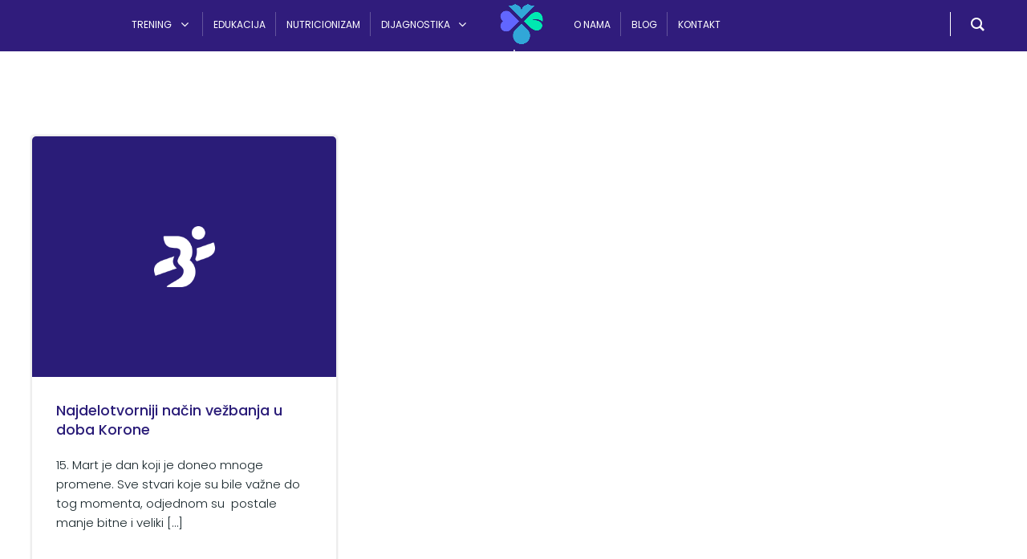

--- FILE ---
content_type: text/html; charset=utf-8
request_url: https://www.google.com/recaptcha/api2/anchor?ar=1&k=6Lc9VOwqAAAAAP83E8DKXne_tlFqo4g2itV702rl&co=aHR0cHM6Ly93d3cudGVuZC5yczo0NDM.&hl=en&v=naPR4A6FAh-yZLuCX253WaZq&size=invisible&anchor-ms=20000&execute-ms=15000&cb=sbyna56lnhev
body_size: 45006
content:
<!DOCTYPE HTML><html dir="ltr" lang="en"><head><meta http-equiv="Content-Type" content="text/html; charset=UTF-8">
<meta http-equiv="X-UA-Compatible" content="IE=edge">
<title>reCAPTCHA</title>
<style type="text/css">
/* cyrillic-ext */
@font-face {
  font-family: 'Roboto';
  font-style: normal;
  font-weight: 400;
  src: url(//fonts.gstatic.com/s/roboto/v18/KFOmCnqEu92Fr1Mu72xKKTU1Kvnz.woff2) format('woff2');
  unicode-range: U+0460-052F, U+1C80-1C8A, U+20B4, U+2DE0-2DFF, U+A640-A69F, U+FE2E-FE2F;
}
/* cyrillic */
@font-face {
  font-family: 'Roboto';
  font-style: normal;
  font-weight: 400;
  src: url(//fonts.gstatic.com/s/roboto/v18/KFOmCnqEu92Fr1Mu5mxKKTU1Kvnz.woff2) format('woff2');
  unicode-range: U+0301, U+0400-045F, U+0490-0491, U+04B0-04B1, U+2116;
}
/* greek-ext */
@font-face {
  font-family: 'Roboto';
  font-style: normal;
  font-weight: 400;
  src: url(//fonts.gstatic.com/s/roboto/v18/KFOmCnqEu92Fr1Mu7mxKKTU1Kvnz.woff2) format('woff2');
  unicode-range: U+1F00-1FFF;
}
/* greek */
@font-face {
  font-family: 'Roboto';
  font-style: normal;
  font-weight: 400;
  src: url(//fonts.gstatic.com/s/roboto/v18/KFOmCnqEu92Fr1Mu4WxKKTU1Kvnz.woff2) format('woff2');
  unicode-range: U+0370-0377, U+037A-037F, U+0384-038A, U+038C, U+038E-03A1, U+03A3-03FF;
}
/* vietnamese */
@font-face {
  font-family: 'Roboto';
  font-style: normal;
  font-weight: 400;
  src: url(//fonts.gstatic.com/s/roboto/v18/KFOmCnqEu92Fr1Mu7WxKKTU1Kvnz.woff2) format('woff2');
  unicode-range: U+0102-0103, U+0110-0111, U+0128-0129, U+0168-0169, U+01A0-01A1, U+01AF-01B0, U+0300-0301, U+0303-0304, U+0308-0309, U+0323, U+0329, U+1EA0-1EF9, U+20AB;
}
/* latin-ext */
@font-face {
  font-family: 'Roboto';
  font-style: normal;
  font-weight: 400;
  src: url(//fonts.gstatic.com/s/roboto/v18/KFOmCnqEu92Fr1Mu7GxKKTU1Kvnz.woff2) format('woff2');
  unicode-range: U+0100-02BA, U+02BD-02C5, U+02C7-02CC, U+02CE-02D7, U+02DD-02FF, U+0304, U+0308, U+0329, U+1D00-1DBF, U+1E00-1E9F, U+1EF2-1EFF, U+2020, U+20A0-20AB, U+20AD-20C0, U+2113, U+2C60-2C7F, U+A720-A7FF;
}
/* latin */
@font-face {
  font-family: 'Roboto';
  font-style: normal;
  font-weight: 400;
  src: url(//fonts.gstatic.com/s/roboto/v18/KFOmCnqEu92Fr1Mu4mxKKTU1Kg.woff2) format('woff2');
  unicode-range: U+0000-00FF, U+0131, U+0152-0153, U+02BB-02BC, U+02C6, U+02DA, U+02DC, U+0304, U+0308, U+0329, U+2000-206F, U+20AC, U+2122, U+2191, U+2193, U+2212, U+2215, U+FEFF, U+FFFD;
}
/* cyrillic-ext */
@font-face {
  font-family: 'Roboto';
  font-style: normal;
  font-weight: 500;
  src: url(//fonts.gstatic.com/s/roboto/v18/KFOlCnqEu92Fr1MmEU9fCRc4AMP6lbBP.woff2) format('woff2');
  unicode-range: U+0460-052F, U+1C80-1C8A, U+20B4, U+2DE0-2DFF, U+A640-A69F, U+FE2E-FE2F;
}
/* cyrillic */
@font-face {
  font-family: 'Roboto';
  font-style: normal;
  font-weight: 500;
  src: url(//fonts.gstatic.com/s/roboto/v18/KFOlCnqEu92Fr1MmEU9fABc4AMP6lbBP.woff2) format('woff2');
  unicode-range: U+0301, U+0400-045F, U+0490-0491, U+04B0-04B1, U+2116;
}
/* greek-ext */
@font-face {
  font-family: 'Roboto';
  font-style: normal;
  font-weight: 500;
  src: url(//fonts.gstatic.com/s/roboto/v18/KFOlCnqEu92Fr1MmEU9fCBc4AMP6lbBP.woff2) format('woff2');
  unicode-range: U+1F00-1FFF;
}
/* greek */
@font-face {
  font-family: 'Roboto';
  font-style: normal;
  font-weight: 500;
  src: url(//fonts.gstatic.com/s/roboto/v18/KFOlCnqEu92Fr1MmEU9fBxc4AMP6lbBP.woff2) format('woff2');
  unicode-range: U+0370-0377, U+037A-037F, U+0384-038A, U+038C, U+038E-03A1, U+03A3-03FF;
}
/* vietnamese */
@font-face {
  font-family: 'Roboto';
  font-style: normal;
  font-weight: 500;
  src: url(//fonts.gstatic.com/s/roboto/v18/KFOlCnqEu92Fr1MmEU9fCxc4AMP6lbBP.woff2) format('woff2');
  unicode-range: U+0102-0103, U+0110-0111, U+0128-0129, U+0168-0169, U+01A0-01A1, U+01AF-01B0, U+0300-0301, U+0303-0304, U+0308-0309, U+0323, U+0329, U+1EA0-1EF9, U+20AB;
}
/* latin-ext */
@font-face {
  font-family: 'Roboto';
  font-style: normal;
  font-weight: 500;
  src: url(//fonts.gstatic.com/s/roboto/v18/KFOlCnqEu92Fr1MmEU9fChc4AMP6lbBP.woff2) format('woff2');
  unicode-range: U+0100-02BA, U+02BD-02C5, U+02C7-02CC, U+02CE-02D7, U+02DD-02FF, U+0304, U+0308, U+0329, U+1D00-1DBF, U+1E00-1E9F, U+1EF2-1EFF, U+2020, U+20A0-20AB, U+20AD-20C0, U+2113, U+2C60-2C7F, U+A720-A7FF;
}
/* latin */
@font-face {
  font-family: 'Roboto';
  font-style: normal;
  font-weight: 500;
  src: url(//fonts.gstatic.com/s/roboto/v18/KFOlCnqEu92Fr1MmEU9fBBc4AMP6lQ.woff2) format('woff2');
  unicode-range: U+0000-00FF, U+0131, U+0152-0153, U+02BB-02BC, U+02C6, U+02DA, U+02DC, U+0304, U+0308, U+0329, U+2000-206F, U+20AC, U+2122, U+2191, U+2193, U+2212, U+2215, U+FEFF, U+FFFD;
}
/* cyrillic-ext */
@font-face {
  font-family: 'Roboto';
  font-style: normal;
  font-weight: 900;
  src: url(//fonts.gstatic.com/s/roboto/v18/KFOlCnqEu92Fr1MmYUtfCRc4AMP6lbBP.woff2) format('woff2');
  unicode-range: U+0460-052F, U+1C80-1C8A, U+20B4, U+2DE0-2DFF, U+A640-A69F, U+FE2E-FE2F;
}
/* cyrillic */
@font-face {
  font-family: 'Roboto';
  font-style: normal;
  font-weight: 900;
  src: url(//fonts.gstatic.com/s/roboto/v18/KFOlCnqEu92Fr1MmYUtfABc4AMP6lbBP.woff2) format('woff2');
  unicode-range: U+0301, U+0400-045F, U+0490-0491, U+04B0-04B1, U+2116;
}
/* greek-ext */
@font-face {
  font-family: 'Roboto';
  font-style: normal;
  font-weight: 900;
  src: url(//fonts.gstatic.com/s/roboto/v18/KFOlCnqEu92Fr1MmYUtfCBc4AMP6lbBP.woff2) format('woff2');
  unicode-range: U+1F00-1FFF;
}
/* greek */
@font-face {
  font-family: 'Roboto';
  font-style: normal;
  font-weight: 900;
  src: url(//fonts.gstatic.com/s/roboto/v18/KFOlCnqEu92Fr1MmYUtfBxc4AMP6lbBP.woff2) format('woff2');
  unicode-range: U+0370-0377, U+037A-037F, U+0384-038A, U+038C, U+038E-03A1, U+03A3-03FF;
}
/* vietnamese */
@font-face {
  font-family: 'Roboto';
  font-style: normal;
  font-weight: 900;
  src: url(//fonts.gstatic.com/s/roboto/v18/KFOlCnqEu92Fr1MmYUtfCxc4AMP6lbBP.woff2) format('woff2');
  unicode-range: U+0102-0103, U+0110-0111, U+0128-0129, U+0168-0169, U+01A0-01A1, U+01AF-01B0, U+0300-0301, U+0303-0304, U+0308-0309, U+0323, U+0329, U+1EA0-1EF9, U+20AB;
}
/* latin-ext */
@font-face {
  font-family: 'Roboto';
  font-style: normal;
  font-weight: 900;
  src: url(//fonts.gstatic.com/s/roboto/v18/KFOlCnqEu92Fr1MmYUtfChc4AMP6lbBP.woff2) format('woff2');
  unicode-range: U+0100-02BA, U+02BD-02C5, U+02C7-02CC, U+02CE-02D7, U+02DD-02FF, U+0304, U+0308, U+0329, U+1D00-1DBF, U+1E00-1E9F, U+1EF2-1EFF, U+2020, U+20A0-20AB, U+20AD-20C0, U+2113, U+2C60-2C7F, U+A720-A7FF;
}
/* latin */
@font-face {
  font-family: 'Roboto';
  font-style: normal;
  font-weight: 900;
  src: url(//fonts.gstatic.com/s/roboto/v18/KFOlCnqEu92Fr1MmYUtfBBc4AMP6lQ.woff2) format('woff2');
  unicode-range: U+0000-00FF, U+0131, U+0152-0153, U+02BB-02BC, U+02C6, U+02DA, U+02DC, U+0304, U+0308, U+0329, U+2000-206F, U+20AC, U+2122, U+2191, U+2193, U+2212, U+2215, U+FEFF, U+FFFD;
}

</style>
<link rel="stylesheet" type="text/css" href="https://www.gstatic.com/recaptcha/releases/naPR4A6FAh-yZLuCX253WaZq/styles__ltr.css">
<script nonce="-bgTZQmsHBsrQ2L1zAHdow" type="text/javascript">window['__recaptcha_api'] = 'https://www.google.com/recaptcha/api2/';</script>
<script type="text/javascript" src="https://www.gstatic.com/recaptcha/releases/naPR4A6FAh-yZLuCX253WaZq/recaptcha__en.js" nonce="-bgTZQmsHBsrQ2L1zAHdow">
      
    </script></head>
<body><div id="rc-anchor-alert" class="rc-anchor-alert"></div>
<input type="hidden" id="recaptcha-token" value="[base64]">
<script type="text/javascript" nonce="-bgTZQmsHBsrQ2L1zAHdow">
      recaptcha.anchor.Main.init("[\x22ainput\x22,[\x22bgdata\x22,\x22\x22,\[base64]/TChnLEkpOnEoZyxbZCwyMSxSXSwwKSxJKSxmYWxzZSl9Y2F0Y2goaCl7dSgzNzAsZyk/[base64]/[base64]/[base64]/[base64]/[base64]/[base64]/[base64]/[base64]/[base64]/[base64]/[base64]/[base64]/[base64]\x22,\[base64]\\u003d\\u003d\x22,\x22w5nCssO0MsKjUMO1w65dwozDtsKbw6LDk0QQOcOcwrpKwpnDukEkw7DDryLCusK5wqokwp/[base64]/[base64]/BQEqw5E/w4vCtsKgSDLCncOuecO1aMKDScOpWsKwDMOfwp3CnSFHwptxU8OoOMKbw4tBw51jVsOjSsKeQcOvIMKKw5s5LUjCtkXDv8OQwo3DtMOla8K3w6XDpcK3w65nJ8KAFsO/w6Mrwqpvw4JjwoJgwoPDiMOnw4HDnUlWWcK/G8Khw51CwoHCpsKgw5wWcD1Rw6jDplh9MATCnGs/KsKYw6szwqvCmRpMwpvDvCXDmsOCworDr8Opw7nCoMK7wrpKXMKrEjHCtsOCJcKNZcKMwoQtw5DDkFMawrbDgVdaw5/[base64]/Dm8KCwop1wq1Uwo9VQMOdw55IwrPCihJYOF7DsMO4w5g8bR0lw4XDriLCisK/w5cSw67DtTvDojt8RXHDtg7DlUoSH3/Dui3ClsK1wqjCqcKRw4gifcOOAsOJw53DlQvCv3bCmj/DqCHDiEHCpcO9w4VrwqZ8w6pyfhfCl8Otw5nDp8KSw5PCiErCksK2w5F1FxAvwpY9w402cgDDiMOLw68Cw7RQCjrDk8K4b8OgYHccwq5oKVbChMKtwq3DmMOtfGrCpwXCrsOaa8KEPMKcw7TCrMK4L2F0wpjCiMKbPsKtAGXDsn/[base64]/QcOTwogkOMOfb8OFw4gNw6PDkBzDnMOUw5HDkEjDksOFUHXClsKKJMKcLMKow7/DqTxeEsOmwrLDq8KJCsOiwo0Lw4HCiTcsw5kAXsK9wo3Ct8OXQ8OdTHvCnGAyTjJxSQbCiAbDjcKROFZZwpfDsH5XwprDlsKJw5PClMOgBULCiDPDqwLDk3dMNsO/EhIrwpbClcKbC8O9OT4Fa8KEwqQMw5zDhMKebcK2WxHDiTHChsOJL8O2GcOAw4BPw4XDiSsaGsOOw7cxw5cxwq19woUPw5YVwpPCvsKtUWrCkFglV3jDk13Cs0EEYXlZwoUpw4nCj8OpwogACcK6Jk0jJcOiSMOtTcK8wqA/wpx1bcKAG2VEw4bCkcOpw4fCoS52B3LCpT14IsKna2nClwXDvF7CusKUXcOhw4jCpcO3bMOjaWbDlMOJwqZRw74LQMOdwqnDv3/ClcO8cQN9wo4Hwr/[base64]/CkF46IcOURE3Dt8KkCkDCisK4H8OTw6FSKnrCrA1ceBzDgkZXwqdbwrHDmkIpw6EbIsKccF4eDsOhw7IjwopwRRdjJsO/w70kbsKLUMK3ecOoWivCkMOzw49Rw5bDqMOzw4TDhcO5QA/Dt8K5DMO+BsK8L1bDshjDn8K8w7bCosOzw6hCwq7DlsOMw4/[base64]/[base64]/[base64]/[base64]/CqcKawqVLw6TDumzCi1nDsxYQK8KHEwJ3I8KJDsKZw53DocOcUWRdw6XDgcK/[base64]/Cr8KWPjMXQMOGw7fDjsOodcOxw53Dh8OXOUvDpkdcw6YsAABOw70tw7fCpcKfUsKhfAp0c8KzwpBHY1VJBj/Ci8OswpILw4bDl1zCnTYbcVlTwoZawqXDkcOwwoE4w5XCsBLCjcOyKMO5wqrDoMOyRiXCpyjDu8OMwpwmdkk/w6Ukw7Bfw5PDjHDDjzN0F8O0WH11w7DCimzCu8OpGMO6BMKsHMOhw47DlsOPwqNsOzUsw6jDssO+wrTDocK1wrtzecKUDsKCw7pkw5/[base64]/[base64]/Cu01UXcOswpQmwr/Diwclw4/CqwApasOnGcK7RMO2WsOzRx3CsTN5worCkSLDkwNTacKpw4QXwqrDq8O7ScOyJiHDk8OyRMKjVsK8w5rCtcKNb0hVS8Obw7XCh0XCk3wswpwcS8K4wqPDtMOvE1MDd8OZw4PDgXMXecK0w6TCo27DvcOkw5NfVnEdwp7Dvn/CtMOLwqQdwpfCv8KSwp3DiGB+JW/CtMK9A8KowrTCqsKpwoocw7DCkcOtbF7DucOwSBrDhsOObyvCnF7CmsOQU2vCgSXDnMOTw6ZdY8OBeMKvF8K7OwTDtMO+ScOAOsO7GsKPwrPDksK4bhtuwpnCl8OvIXPCg8OgNcKlC8O1wpt4wqdPd8Kqw6/[base64]/Cm8OIw5bDj8KqI0UNKSh9wrrDjcKSF0jCqUt+L8OUJsOmw5rCj8OQHcKReMKZwpTCu8O+woLDksOWJSAMw4MXwotALcOeJsK/UsOUw5wbB8OoXBTCu3XDucO/wrlRdQPCrBzDj8OFaMKfBMKnMsOAwr4FIsKqYSkaSinDrW/Dh8KCw7ZbG2XDhiRHDSMgdSseHcOOwr7Cv8OrfsOPRVA/IRrCjsOTVMKsX8Odwrtae8O2wrA+OcKOwr9rESslKCkldGYiR8OxKAnCjEHCslUfw4hewoPCoMKtE1AVw6BFQ8KfwpjCj8K+w5vDncOEw7vDscOzBsO/[base64]/CoMK7ASrDmxPCpyjCgn/[base64]/Cn3RiXcKPIi/DvFNSP3Bbb8OLe0EfZmbDkUXDiVbDu8OJw5vDk8O5IsOuH3XDo8KPPkkSNsOCw5R7Nh/Dq3dKEcOhw6HCmMOYOMONw5/CsSHDn8Oqw6VPwqzDnRzCl8Osw41DwqwUwobDhcKqFsK/w4t/wprDs2HDrFhEw4vDhx/[base64]/XMOowofDs3nDomMzw6rCrz1+BlDDshTDssO4w7XCkkpHIcOSwp5Twp9OwofDm8Kaw5E5YcOlGwcRwrdOw43ChMKPQw4BexRGwptxwpspwr7DmXbCs8KYwqMVAsKnw5TCnWXCkkjDkcKsYEvDvTFlWCvDusKiHiIHUS3Dh8Oxbh9eT8OYw5hHH8OKw6/[base64]/CkgUjw5hTwqLCr8K9e8O1w4Itwr/[base64]/Yn/CmQXCoMKVw5c6w4sSw53DlkVDf0bCsXlyJ8OENQQ3eMOxZsK6wq/[base64]/CmSteDEpCwqbDgEUswpxVw4NTAcOGfC7Dq8K3YcOFwrt4Z8Oew53CoMKjAA/[base64]/w7NYw6vCksOaHw4WXsKJRF3CiEjDucOSeXZQF03CjsKqIRpMfT8Ww64Tw7/CiTTDjsOdI8OfQFbCtcOlFizDh8KgKxgUw73CvQHDvcOtw7XCn8Kqw5cQwqnDgsORdlzDulrDjXMGwp4IwoXChDcXwpDDmR/Cs0IbwojCkjcqb8OSw5XCsy/DnTtywoUhw5jCrcOOw5haFVx8O8KXDcKmM8KMwoRYw7rCm8K2w7EaSC8uCcKdJg4SHGJrw4PDnQjCqGRQKTBlwpHCmWkEw6TCr1Mdw7/DkgLCqsKFOcKRWQw/wrnCpMKFwpLDtsOjw5rDjMOkwrDDtMKhwrTClW3DlH1Tw4Vww4jDpn/DjsKKB1kVRzIrw5oVYUVdwrxuAsONCz5PSTDDnsKsw5rDusOtwqNSw7chwpljfx/ClkbClMOaYQZlw5lgW8KYKcKKwoIFM8KVwqQ3woxlWkxpwrAVw5ElXcKGL2bDrAvCpwt+w4jDgcK3wqbChMKAw6/[base64]/TDgNYMODw7ZsXVJzNHjCiFjDv1kKwopWwo51JiUiBMOqw5VBMTDDn1TDpzc3w6VfABDCqcOXMhHDnMKAYHzCm8KswowuL2FfdDp+XkbCgsOTwr3Co2TClMKKUcOBwoxnwrsWacOCwph1wpPCm8ObOMKhw45VwptCecKhPcOrw6sZc8KbJ8ONwrJVwrILYy9/axkLKsKVwoHDlnPCjl5nUlXDtcKYw4nDg8OHwobCgMKEcAF6w5YdXsKDDkPDisOCw4pQw73DpMOFNMOcw5XCmmMewrrDtMOkw6RnLRVrwpPDqcKdeB4/[base64]/[base64]/[base64]/Do8OEw4ZsVDRxwpErw6bDunwSw7vDhmBWeX7CscOYDgBjwoVrwr0Qw6nCjS4iwqjDnMKFNQwXNw9Dw58ewpTCoixoQcOoDwACw4vChsOiAcO+AXnCuMO1B8KzwpnDqsOCJjNFWAsUw5vCgioTwovCj8ODwoTChcO2Pw7DjG1ed1w+wpTDssKbcG59wp/CmMKoUH87QsKrM1Bmw6AQw65rQMOCw6plwp7DjwDCvMOia8OTE1g4J2YoesOjw78dScOjwpApwrkQT3MdwqbDqkhgwprDtkrDusOaP8KkwpktTcOCAMOtesOxwrfDsVlKwqXChcOZw7kbw5/DlcOVw6HDr3TCkMO5w7YUJCvDrMO0TAFCKcKAwpg9w5t2WhJmwrBKwrduD23DnAEdFMKrOcONTcKZwq0Rw7gcwrXDuTsrRmHCrF83w74uFABbacKYw4nDrCgPOlfCoWHClsO3FcOTw5PDu8OSdzgNNy9HcRPClGDCskLDjgQfw5IEw4tywrN+Ti0bGsKcWDJBw6x8Mi/[base64]/AcOyWEYRwqNAw54BSn8FwqpGw7bChgAFw5JZX8OhwpPDlsOxw45qYMOCYg5IwokoV8OJwpPClwHDtVMaMwMbwpIOwp3DnMKIw4fDgcKow7zDt8KtdMO4wr3DoQAjPcKOasKGwrdtwpXCuMOJchjDtcOEHjDCmcOpfsOVDTF/w6PCugDDqwjDq8K5w6nDjMKafmFkfsOiw79EHU96wqXDnwgXc8K+wpnCuMKKPW7DrC5BYxvDmC7DgcKlw4rCnxzCjMKnw4/[base64]/CgwnDu19sIcKzI0VjwoDDoS3Ct8K4wrckw5s+wpTDvsOMwp9vM0PDjsO2wofClkXDscKresKhw7bDpmDCnFrDs8Oqw47DlRpCA8K6AA/CoT3DmsOzw4DCoTZoc1bCqE7DtcOBJsKUw6TDsArCiHHChCRbw4zCkcOpSTHCnT0gPjbDhsODfsKTJE/CsyHDuMKOcsK+OMOlwo/[base64]/Djw86Yh9swpXCs8K8QMOaeMOUVMO0w5nCq27Cgl3Cn8KPUnUTeH/[base64]/CqsKheRrDmWPDjQkRaQ3CiMKqQF9CwqXDskzDnSPDu09hw7TDl8Obwo3DmTNmw7M2TcOVMsK0w7TCrsOTfMKQYsOywovCu8KfKMO/[base64]/w60BEsKjwr17CwYtw6RSKsO2wrlOw74yJE4qw6YHUwvCm8O5G3ZIwq/[base64]/w7XCimROwpoZG8Ktw41PAy52cBZAZMKZfVQYfcOdwr0hT3Nmw6FUwpXDvsK5d8Kuw4DDrxHDi8KbEcKBw7EVaMKvw6VEwpEEcMOHfMOpTG/CvXDDm1jCk8KOdcOTwrkGW8KRw69aZ8OmM8O1bS/Dj8OcLRXCrQ/DscK1bSnDgSFEw68mwp/CmMO1FSzCpMKJw4Z9w7vDgUrDvj3CosO+JA5iCcK5acKAwr7DicKJesOEaiktLDYKwrLCg0fCr8OFw6bCn8ORVsKVCSXCszc9wrnCp8OrwrHDgMKJPTnDgXsJwqDDtMKSwrhoIzfDhXN3w4l4w6XDmh5JBsOdXk7DvcKQwphZdQhYUsKSwpcuw5LCisOUwps2wp/DmBoQw6p9BcOqW8Ouwp54w6nDk8KxwoHCk3FKeQ3Dpwx4FMOIw6nDjUE4D8OMMsKowoXCr1pHcSPDsMKhDQbCkD4BCcO6w5PCgcKwdVLDv03Ck8KlO8OZB2bCuMOnbsOcw4nDpB0VwqnCv8OUdcK9WMOJwq7CpzVQQkHDlA3CsQtuw6YEw5/CucKrB8KsQMKdwoJpO25xwpzCi8KHw7/CmMOLwq4iLjh8AMOXB8OXwroTYT0gwrRxwq3CgcOPw5Ajw4PDow0/w4/Cq0UowpTDm8OVKiXDisO4wpAQwqPDkRzDk2LDucK1wpIUwrXCrB3DtsOcw6xUYcOeBC/DqsKFw68ZA8KUJMO7wohIw7V/[base64]/woVGw4kMRxlTVXjDqsOySMOve1kOCcOHw5MUwonDsAbDkFEMwpjCp8ObHMKQTFrDoCsrw6lhwrzDnsKsVUXCp3BqM8OcwqLDlsOfRsK0w4vCq0/DizA3ScKWRzFue8K6YMK4wpoFw7l2w4DCl8Knw73DhCsswp/DgV5bF8OgwrwgVcKCJEEwWcOxw5/Di8OawonChGTDmsKSwprDvxrDh1PDtVvDv8KwIw/DiyrCiwPDkidiw7dcwop1wqLDtGEfwoDCnVlRw5PDlUnClw3CuDvDoMK4w4Jow7bDp8KkFA7CkH/[base64]/QCTCmhAsw5DDiRzDgMKfNMKsC8KbOcOHw6k/wqbCpcOFDsOrwqXCuMOjVX0QwrgowrzDhMOda8OGwqpiwr3DucKhwqc+cUzCj8KyVcOZOMOTdElzw7p/[base64]/SMKJw6zCnsKHw63CnEIFYTxfKSl7FDcLw6DDr30oOcK6w7czw5jDnBFGCsOcI8KFfcK4w7LCrMORajxSUDrChHx0bcO7PVHCvyYHwobDocOxcMKYw5zCtVvCocK3wqoSwq9HSMKSw5bDuMOpw4xqw7LDk8Kfwo/DnSjDvhrCsWrCp8K1w6fDjj3CjcKzw5jDtcKcKxkTw6J/wqNYY8Ocd1HCkcKjejPDq8OpLU7CkhjDucKCDcOqenkLwr/CnH8ew7Mowr4YwpLClizDlcK+D8K4w6IyVhozcsOXWcKJMWrCjFB1w6gAXHg0w4LCvMKFZQHClmjCu8K9Ek7DpcOocxtgQMKPw5TCgxhXw4bCncKDw6bCjkEOW8ODSSg3dCsGw7ogTVkHW8K0wp1lHWpGcEzDlcK/w5vCmsK+w7lQJQpkwqTDiDjChDXCg8OPwoQfPcOiOVZ/[base64]/Do3TDuMOHwohhYsKkw4QfMSICwpQ/ScKDK8KswrFLU8KtCDYnwr3CiMKqwp9Qw6bDr8K1Nk3CkkjCmXgKKcKmw6gww6/Ckwk5DEo7L3kmw5JbPUcLfMO5Gwg0KlPCssKuB8KKwpbDtMOcw6rCjRMRLsKLwpLDhC5FIcKIw5ZdD1fDkAdiQWAew6rDscOlw5LCglbCqDIeKsK2Xg84wprDjQdtwobCpkPCt2F2w43CpXIJXAnDq241wrvDtFrDjMKEwoocDcK2wo5PeHjDqy3Cvkp/[base64]/[base64]/DoF93wqd3YsKeF8ORLMK2wr0+JHZpw5fDo8KNAcK+w5DDq8O7WE1MR8Kkw7rDi8Kzw5zCmcKqM3vCjcOLw5/CrUjDtwvDhA49ezvDhMOpwqBaKMKDw5BgIMOlZMOEwrcRYm3DnDzCtWHDlEPDhcKAWALDsghyw6nCtSjDoMO1WEoew7TCpMK5wr8vw6NwV20uf0RCJsKuwrxbw789w6TDn3Fqw7FYw7JnwoUVwrzChMKmUsOgFWkbJ8KowoNzI8OEw6/Ch8Kdw5tcMcOHw7dvNltZVMK/[base64]/MVA0wpLDijcuw6MaBwnCklRKacOYw5JSwrnCq8OIS8K9FWfCui51w7PCjsKUZWZcw4DCq2sJw5PCi2XDhsKXwpopKcOSwrhCZ8KxJD3DtW4TwoMfwqYdwqvCk27DicK0A1bDoXDDpl3DgQ/CqGhiwpADBljCgWrCi1QvDMORw6/[base64]/DiBldw5psD8KbD2bDjzc6Z0bDlMOuf0pawqtCwpFhw60twrNtaMKEIcOuw6cXwqQKCsKhcsO0wq0Zw5DDqXFcwoxPwrHDoMK0w6fDjDBqw4vCgcOJIMKYw6nCicOLw7QrWTY1GcOtZ8OJEyA+wqIZC8Oxwo/DsRY3CV/CuMKmwq5zDcK6YAHDtMKVEF1/[base64]/DgsKtVT3CqTTCucOnfsKww4o9w4/[base64]/ChsO8wovDosO3wojCiMK7Q8KnexMAKgXDtsOWw5XDnkdXYxJEKMKcAwYdwp/DsyDDosOwwq3DhcOBw77DjjPDjlgOw7fDizbDs0AFw4DCisKEX8K5w7LDkcO0w6M0wpdUw7PCuUcGw6dnw41MUcKNw6HDmMO6FsOtwrLClQ/[base64]/w5LCiD7CmRXCg8Kqw5nCh8O8LQzDr3XDtDspwqYuw75vDFQNwp7DrcKjNlF3IcOswq5Aa18mwrIIBg3CuAVkVsOHw5QKw78DesORXMKjDThow4vCgx5QOA43csODw6I6ccOVwovCi3E0wonCtMOdw6scw4Q8wpnCrsKAwrvCj8KaNELCo8OJwo0fwqUEwo07wrB/[base64]/CnwpDw5k1w6ROw6nDucKbwrLCs8ONB13DncObGhMjwrcKwr11wqYLw60DCy55w63DqsKSw5PCk8ObwrFbWHAiwqZtdX/CvsOYwp/DsMKnwqJZwowdWloXOzV4OEVtw7YTwo7DnMKaw5XCvhDDp8Orw7vDn1M+w4szw7VYw6vDuhzCkcKEw6LCtMONw4jCnwNmaMO/B8OGw71xfMOhwpvDo8OMIcOSFMK3wr/[base64]/ChsKrBHjDncOtRMO5cjk6McKUSwBMRMOGw7g/wobDjxzCggPCoQZtL1cjZcKSw4/Dt8KRSmbDkMKEFMOIEcOEwoLDlyAncChNwpHDhMKDwpxDw7DCjlXCsg3DpGIdwqjClUHDsjLCvm0vw6EFI0t+wq/DoTbCosOewoLCtjTDqMOFDcOsL8KMw4wMIXICw6dpw6o/SEzDnlzCpWrDuhrCnT/CpsKLCsOHw6gpworDix7DhcK6wqpwwo/DocKOHXxUPsOMMMKcw4ddwp0fw74SMEnDtTPDvcOgfibCjMOQbRJIw5EpSsKSw6g1w7ZGflY0w5vDggrDswzDlcOjMMOnAnjDvj9NSsKgw53Ci8OlwrTCq2huHjvCumbCqMO9wozDqwPCrGDChsOGSWXDqGDDmQPDsj7DvWjDmsKqwogbZsKbd1/CmlFRX2DCo8K8wpImwrZ2fcKpwpR2woHCpsKEw40qwpbDssKpw4bCjUzDpD09wqbDkg3CsxodUVxuSGkjwr0+X8OnwoVIwr9iwrjDjFTDmUtaWC9Fw5zCi8OJCxolw5XDu8Owwp/ClcOEICHDqcKrSU/[base64]/wqjCocO/w6ssw6Ffw6oWwopDwrgiKcOyHcK5J8OUSMKSw7UePsOrXsO4wo3DjhzCksO4K1rCrMOqw5VJwqlieWt/SiTDgk0QwprCmcO0JlUJwq7Dg3HDmg07SsKnZUddRjMzJcKKXBRGAMKAdMObf0HDj8OVcn7Dl8KTwpN2YEXCkcKJwprDvW/DkE3DulZQw5nChMKIEcODf8KML0TDqMOWbsOPwqXCsRXCpGwawo/CvsK0w6fCh3fDoSnChsOEM8K+RE0CFcKgw5LDu8KawpFqw47DucORUMO/w5xWwoQGeynDoMKRw7YSDCsywq10DzTCjTnCnA3Ckjduw5ocDcKfwqfDp0kVw7ptambDpxjDhMKRN2Agw5sRcsOywphwB8OCw5ceAg7CmmTDmENfw6zDrsK3w6J4w7Z1ASnDmcOxw73DgyAYwpHClgrDv8O1KlIBw4RxDMKTw6d3KsOdccKdWcKhwr/ChMKpwqgXA8KOw7sWGhvClBEOOmjDjDpFfcKkKMOiJR8Dw5dbwpDDmMOeRsOxw7fDksOLaMOgfcOuVMKZwo7DkEjDjCgaFBkvw4jCj8KTdMO8w4vCmcKqZXJAUAZAG8OIVU/Dl8OwJD/CmmkqBcKnwrbDocOowrpCesK6L8OBwpA2w5BleTDDoMO2wo3CscK2IW0aw6g0wobCucKjYsK8GMOTSMOYJ8KVJiUFwpEDBiQXNW3CkkZVwo/CtDtXw7wwGRspdcOYNsOXwqUVDMOvExsiw6gyRcOxwpsJRcOrw5NJw6wkHwPDusOhw75gB8K7w7V5SMOXXyDChkvCqjLCnQXCmSbCrCR5acOycsOow60AKQliBcK6wqzCrBo+AMK1w4NzXsK/FcOkw40PwrUmw7cNw5/DixfCgMOHR8ORMMOqGnzDrMOvwrgOMUbCg1hcw6Fyw5TDlCAXw48pYU4ddFvCpHMOWsOSd8Kmw5ZVEMOWwqTCtMKbwoI5IVXCvcK8w7TCjsKvUcKAFi17MHcQwqkGw7ocw6JywqjCgSLCo8KKw7U/wp55HcO/Hi/Ckjl/[base64]/CjTYic8O+w63DoMKKwqnDo2XCvRFnV8OjKcKfO8KTwoTDjsKDCR5HwrrCl8O4WWg0acK3DQPCmEwSwqxNWXRIeMOoaVjDhljCkMOpDsKFXhTCgVoFQcKJVsKUw7jCoV5YX8ONwpPCqMKkw7/[base64]/DjlFJETZYwptcwqYbfMKiYsKXwqrCsSnCoFVkVW/DpiPDkcKzA8K1eSo6w4k7UTrCnGhGwr4tw6vDi8KaLgjCnRLDgMOBasK2acOlw64KBMO0L8KzKhDCuwsGCsOmwpvDigkdw4jDvcOMdcK1UcKnKX9Gw45Xw6Jsw5IoIyxYfGDCvXvCisOHUTZEw4/DrMOLwoTCu01Sw6gZw5TDtRrDiGEVwp/[base64]/DlTNnwrrCpsOtX8Omw6lyw5IsH8KZw54uJMKFwoLCuHLCssK3w5XCgC0EIsK3wqB3ICrDvMOCDV/DlMKIR35icSDDrlDCslM3w6EqdcODc8KRw7nDk8KOD0jCvsOlwqDDm8O4w7tPw6MfQsKUwpLChsK7w6TDh2zCl8OSICYqay7DvsOZwpl/[base64]/CgcOZw5DCksOvRnIyK8OpNcKPw4AJwr1CI0zDvcOjw6Y4wpDCv3bDhGjDs8KWV8KGYRg5JcOfwoJwwp/Dvj7Ds8ONUMOHHTnDlsKlOsKYwosmehY3EABGdcORO17CoMOWTcOdwr7Ds8KuNcOXw6AgwqbCm8KEwo8cw680J8O1d3Fiw5EfH8Ohw5YQw58Zw6nDhMOfwp/CsDHDh8O/D8KZb1JnTR94TMOJGsOBw4hbwpPDuMKywrXCk8Kyw7rCo2hvDR0cGgtIJDNjw4nCnMKeCMODSQ3CvmXDkcORwpDDvgTDmMKQwo5sBhjDiBYxwqJQO8OLwr8IwqxCCkLDq8OAUsOxwqMTbR43w7PCgsKVMx/CmsOww5/Dgk3DpsKlJnQawrNUw6lYdsOswo4BTXnCrSFlw7svRMO0XVbChCHCjB3Cl0NiIMK7NsKDXcOACMO/dcOmw6MMenVXHR7CiMOyQBrDu8Kdw7/DkCDCn8Kgw49BRx/DhnTCpgBAwow6J8KvQ8O1w6N3UU0/[base64]/JBrCiMOtw4PCjHPDsCprw5DCjsK3UsKFw5PCucOaw4tAwr5mM8ObJcKkO8OXwqvCrsKuw7PDpWbCqwjDnsOeYsKew67CicKrXsOowqIOSiDCoEjDgntqwp/CgD1Ew43DksOTIsO9U8OtDHrDhWbClsK+NsO3wr8sw43CocK/w5XCtjc1R8OUDkbDnCnCnVzCrFLDiEl/woFME8Kcw4LDp8KNw7lTelTDpEpOHwXDkMOOdcOBWg8EwogSZ8OGKMO9w4/Cr8KqOzPDvsKJwrHDnRI5wrHDsMOIPMOocMO8DjXCm8Ozd8OVYgUGwqE6w6vCl8OdDcOIOMOlwqPCoCfDgX8Cw7rCmDbDhDpqwrjCjSIpw7Z5cHohw5Mhw7x3KxnDuUnCucKnw4nCm2TCt8O7EMOqHG9ZE8KXY8OVwrnDqF/CuMO0PMKkESXCk8KdwqXDjMKoKjHCrMOnZMK9wrBEwqTDmcOtwoLDpcOsSjDDhnfDiMK1w641wqfCt8KzFGwJKFF7wqzDp2JdMQjCqEdqwrPDjcOkw7JdKcOVw5p+wrZBwoA/ZTDCisKlwpJadcKtwq90R8OYwp5/wpbCrAAiJ8KYwoXCksOWwpp2wpnDoBTDskAcLzIKW1fDhMKdw44HflIZw5LDssKuw7DChkvDnMOhQkMswqzDkE8LBsKuwp3Dg8OeacOeK8Ocw4LDm3VdWVnDpwDDp8ObwrzCinnCsMOnfSDCtMK9wo09c1LDjnHDgyvCpzHDuilzw5/[base64]/Cv8Omw4IiEXzCmsOsYxtVw5U4MUXDqVzCoMK9Z8Oqe8OBQ8K+w7fCuk7DnU/CuMKqw6Uawot8GMOiw7vCrhnDoxXDiQrDvRLDk3HCmBnChw0vAUHDpzwtUzhlbMKXNT3Dt8OtwpnDm8OBwq5owoZvw7jCskrDm3pPd8OUIS8EKQrCgMOVIyXDjsOvw6/[base64]/w6fDlTwHcsOAPE0gFMKmZ8KSVDLDrMOKGMKTwpLCicKHf04QwrINaEp2w5oEwrnCj8OAw7jClB7Dr8KPw65aY8KFT2PCqMOZailZwqPDgEDCoMKwMcKaRVpyZijDhMKaw4jDuzjDpD/Di8Oqw6sSOMOAwq3Cnw3CkChLw5htEMOqw7rCucKzw57Cp8OgYi/DjcOMAibCjxZfQcKqw643HX9YJR0aw4hMw48VVHk1wpLCosO7dFrCtz04a8OzcFDDgsKMZcO9wqgxG1/Dq8KgJA/Dv8K3WE4nQ8KbEsKOBcOvw7fCm8OEw5ZtXMOvB8OQw44HJkXCj8KDalTCtjBUwrQew55ZDETCvh5lwr0mNz/CjT7DnsOLwokpwrtlOcKYIsKvfcOVNcOnw6jDo8OOw5vCn15EwoRkOwBWWQIPNMKTT8KBKcKmWcOPWzIDwrZCwr7CpMKDFcO9V8OhwqZpB8Olwro6w6/CtMOGwpNUw7tMwpXDgxlgcQDDjsKEIsKJw6bDjsKJDMOlWsOHChvDnMKpw53DkxxmwpbCtMKqKcO5wooAGsKwwozCiiYFZgJJwqAiRnvDlU1Aw7/[base64]/PG8VUcOjw699w4YWUDtOeMODw6sER1QaITzDnnXDkRZYw4nChBvCuMOnP3c3QMOvw7nChhHDvyl5ATDDhcKxwrZJw6MJIsKGw7/DvsK/woDDncKYwrzCvcKrAcOlwrXCkH7CksKjwodUeMK4Kw5Ww6bCjcKuw5PCviPCnWh2w5jCp1chw5kZw7/DgsOQaD/CtMO/woFMwpnCn0M/[base64]/DiALCpi3CgsK7wrXDmcKRw4vCv3/[base64]/w4NWw7/Crn7Du8Oswo3Cpk0twrHCoGcnwqzCnA0HDBrCqk7Dp8Kgw6cOw5/CrcO7w5vDusKIw7FXejFTDsKRPms5w53Cg8OrA8OxOcOOMMK7w63CuQgkPsOsXcObwrRAw6bDpS3CrSbCosK8woHCpklQN8KvHER8AQ/CkcOwwqoGw4zCjcKIIVTDtCw+OMKSw5ZYw78twoZJwpLDm8OHTQjDv8KIwpTDrVbCtsK/GsOgwqJqwqXDg3HCmMOIIcKbVwh3EMKdw5TDk2hDHMKLS8ORw7pxGMOqeQ0BCsKtOMOLwpTCgRtgKBgFwqjDn8OmX3HCrcKTw6TDghvCpErDnCfCthoew5fCtMKYw7fCsTMyKEhOwrRUOcKIwrhdwrnCpCnDjlDCuklUWjzCoMK8w4rDucKzWy/[base64]/DhMO7FcKbIcKFw41EWcO/BMOLwpkDwrvCnsOlw7HDqyPCtMOVEsOwPxMMN0LDtMOsE8KSw7vDlMKxwo9Uw53DuRRlWE3CgSM5REVRO3cFw6wXP8O8wopsDF/DkwvChMKewotTwrQxZcKvbxLDpQkRLcKDegQFw4zCl8KWNMKkc3kHw4ZiBizCgcOnel/DnyxIw6vCv8KSw6sqwoPDicKZUMOcX1/[base64]/[base64]\x22],null,[\x22conf\x22,null,\x226Lc9VOwqAAAAAP83E8DKXne_tlFqo4g2itV702rl\x22,0,null,null,null,1,[21,125,63,73,95,87,41,43,42,83,102,105,109,121],[7241176,186],0,null,null,null,null,0,null,0,null,700,1,null,0,\[base64]/tzcYADoGZWF6dTZkEg4Iiv2INxgAOgVNZklJNBoZCAMSFR0U8JfjNw7/vqUGGcSdCRmc4owCGQ\\u003d\\u003d\x22,0,0,null,null,1,null,0,0],\x22https://www.tend.rs:443\x22,null,[3,1,1],null,null,null,1,3600,[\x22https://www.google.com/intl/en/policies/privacy/\x22,\x22https://www.google.com/intl/en/policies/terms/\x22],\x22z0fwB/+JQTBGvFjlchjRGpOkE9mxfqoHHof0sOeOJSQ\\u003d\x22,1,0,null,1,1762767113692,0,0,[251],null,[42,228,42,99],\x22RC-dxM59Trba5yf1A\x22,null,null,null,null,null,\x220dAFcWeA5FLnmLAv7whXDzvpRVOW_NxJH7w74nnHoECj1rxv15mhQnYi2hoedluIVaJ9cSsTbre4kfMor5mNAlH7IrDwdT2KisYw\x22,1762849913749]");
    </script></body></html>